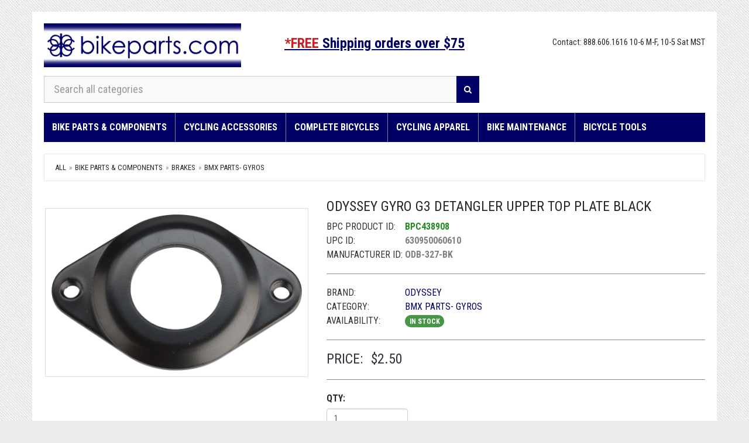

--- FILE ---
content_type: text/html; charset=utf-8
request_url: https://www.bikeparts.com/BPC438908/odyssey-gyro-g3-detangler-upper-top-plate-black
body_size: 90836
content:
<!DOCTYPE html>
<html lang="en">
<head>
    <title>Odyssey Gyro G3 Detangler Upper Top Plate Black   | Bikeparts.Com</title>
    <meta charset="utf-8">
    <!--[if IE]>
        <meta http-equiv="X-UA-Compatible" content="IE=Edge,chrome=1">
    <![endif]-->
    <meta name="viewport" content="width=device-width, initial-scale=1.0">
    
<meta name="description" content=" The Gyro upper top plate is designed for use with the Odyssey detangler. Works on Odyssey Gyro&#174; G3, GTX-S, and other OEM style detanglers. ..." />

    <meta name="publisher" content="https://plus.google.com/100971877849702083293">
    <meta name="copyright" content="© 1998-2026 BikeParts.com, Inc. All Rights Reserved" />
    <meta name="webutation-site-verification" content="webutation4426944eaccd880cc22e574d893640ed" />
        <link href="/dist/site.min.css?v=1.0.0.629" rel="stylesheet" />
    <!-- Google Web Fonts -->
    <link href="//fonts.googleapis.com/css?family=Roboto+Condensed:300italic,400italic,700italic,400,300,700" rel="stylesheet" type="text/css">
    <link href="//fonts.googleapis.com/css?family=Open+Sans:300italic,400italic,600italic,700italic,800italic,400,300,600,700,800' rel='stylesheet' type='text/css">
    <!--[if lt IE 9]>
        <script src="/Scripts/ie8-responsive-file-warning.js"></script>
    <![endif]-->
    <!-- HTML5 Shim and Respond.js IE8 support of HTML5 elements and media queries -->
    <!-- WARNING: Respond.js doesn't work if you view the page via file:// -->
    <!--[if lt IE 9]>
        <script src="https://oss.maxcdn.com/libs/html5shiv/3.7.0/html5shiv.js"></script>
        <script src="https://oss.maxcdn.com/libs/respond.js/1.4.2/respond.min.js"></script>
    <![endif]-->
    <!-- Fav and touch icons -->
    <link rel="apple-touch-icon-precomposed" sizes="144x144" href="/favicon.ico">
    <link rel="apple-touch-icon-precomposed" sizes="114x114" href="/favicon.ico">
    <link rel="apple-touch-icon-precomposed" sizes="72x72" href="/favicon.ico">
    <link rel="apple-touch-icon-precomposed" href="/favicon.ico">
    <link rel="shortcut icon" href="/favicon.ico">
    
    <style>
        .sp-specs td {padding-right: 40px;}
        .sp-specs {margin-bottom: 20px;}
    </style>


        <script>
            (function(i, s, o, g, r, a, m) {
                i['GoogleAnalyticsObject'] = r;
                i[r] = i[r] || function() {
                    (i[r].q = i[r].q || []).push(arguments)
                }, i[r].l = 1 * new Date();
                a = s.createElement(o),
                    m = s.getElementsByTagName(o)[0];
                a.async = 1;
                a.src = g;
                m.parentNode.insertBefore(a, m)
            })(window, document, 'script', '//www.google-analytics.com/analytics.js', 'ga');

            ga('create', 'UA-2625416-1', 'auto');
            ga('send', 'pageview');
            
        </script>
        <script async src="https://www.googletagmanager.com/gtag/js?id=G-JTZJWXXTRG"></script>
        <script>window.dataLayer = window.dataLayer || []; function gtag() { dataLayer.push(arguments); } gtag('js', new Date()); gtag('config', 'G-JTZJWXXTRG');</script>
        <script>(function (w, d, t, r, u) { var f, n, i; w[u] = w[u] || [], f = function () { var o = { ti: "5129802" }; o.q = w[u], w[u] = new UET(o), w[u].push("pageLoad") }, n = d.createElement(t), n.src = r, n.async = 1, n.onload = n.onreadystatechange = function () { var s = this.readyState; s && s !== "loaded" && s !== "complete" || (f(), n.onload = n.onreadystatechange = null) }, i = d.getElementsByTagName(t)[0], i.parentNode.insertBefore(n, i) })(window, document, "script", "//bat.bing.com/bat.js", "uetq");</script>
        <noscript><img src="//bat.bing.com/action/0?ti=5129802&Ver=2" height="0" width="0" style="display:none; visibility: hidden;" /></noscript>
        <script>
            !function (f, b, e, v, n, t, s) {
                if (f.fbq) return; n = f.fbq = function () {
                    n.callMethod ?
                        n.callMethod.apply(n, arguments) : n.queue.push(arguments)
                }; if (!f._fbq) f._fbq = n;
                n.push = n; n.loaded = !0; n.version = '2.0'; n.queue = []; t = b.createElement(e); t.async = !0;
                t.src = v; s = b.getElementsByTagName(e)[0]; s.parentNode.insertBefore(t, s)
            }(window,
                document, 'script', '//connect.facebook.net/en_US/fbevents.js');

            fbq('init', '1741970986033316');
            fbq('track', "PageView");
        </script>
        <noscript>
            <img height="1" width="1" style="display:none" src="https://www.facebook.com/tr?id=1741970986033316&ev=PageView&noscript=1" />
        </noscript>
</head>
<body>
    <div id="wrapper" class="container">
        <!-- Header Section Starts -->
        <header id="header-area" class="hidden-print">
            <!-- Nested Row Starts -->
            <div class="row">
                <!-- Logo Starts -->
                <div class="col-md-4 col-xs-6 logo-container">
                    <div id="logo">
                        <a href="/"><img src="/Content/images/logo.jpg?v=1.0.0.629" title="Bikeparts" alt="Bikeparts logo" class="img-responsive" /></a>
                    </div>

                </div>
                <!-- Account md/lg-->
                <div class="col-md-4 hidden-sm hidden-xs pull-right account-md-lg text-right">
                    <span class="home-contact-info">Contact: 888.606.1616 10-6 M-F, 10-5 Sat MST</span>
                    <br />
                    <span id="Welcome" class="" data-return-url="/BPC438908/odyssey-gyro-g3-detangler-upper-top-plate-black">

                        &nbsp;
                    </span>
                </div>
                <!-- Account/Cart sm/xs -->
                <div class="hidden-lg hidden-md col-xs-3 pull-right account-sm-xs">
                    <div class="text-center" style="border-right: 1px solid grey; display: inline-block; padding-right: 4px;">

                        <p>
                                <a href="/Account/Index">
                                    <i class="fa fa-3x fa-user"></i><br />
                                    <b>Account</b>
                                </a>

                        </p>
                    </div>

                    <div class="text-center" style="display: inline-block; margin-left: -2px;">
                        <p>
                            <a href="/Cart/Index">
                                <i class="fa fa-3x fa-shopping-cart"></i><span id="mobile-cart-qty" class="mobile-cart-quantity"></span><br />
                                <b>Cart</b>
                            </a>
                        </p>
                    </div>
                </div>
                <!-- Free shipping-->
                <div class="">
                    <div class="clearfix visible-xxs"></div>
                    <p class="free-shipping-header">
                        <a href="#" class="" data-toggle="modal" data-target="#free-shipping-modal" style="text-decoration: underline;">
                            <span style="color: #cd2026;">*FREE</span> Shipping orders over $75
                        </a>
                        <br />
                        

                    </p>

                </div>

            </div>
            <div class="row">

                <!-- Search -->
                <div class="col-md-8 col-xs-12">
                    <div id="search">
                        <div class="input-group">
                            <input type="text" class="form-control input-lg" placeholder="Search all categories" id="txtMainSearch" aria-label="Search all categories">
                            <span id="btnMainSearch" class="input-group-btn">
                                <button class="btn btn-lg" type="button" aria-label="Search">
                                    <i class="fa fa-search"></i>
                                </button>
                            </span>
                        </div>
                    </div>
                </div>
                <!-- Shopping Cart Starts -->
                <div class="col-md-4 hidden-xs hidden-sm">
                    <div id="cart" class="btn-group btn-block">

                    </div>
                </div>

            </div>
        </header>
        <!-- Header Section Ends -->
        <!-- Main Menu Starts -->
        <nav id="main-menu" class="menu navbar yamm hidden-print" role="navigation">
            <!-- Nav Header Starts -->
            <div class="navbar-header navbar-left">
                <div class="nav-separator"></div>
                <button type="button" class="btn btn-navbar navbar-toggle" data-toggle="collapse" data-target=".navbar-cat-collapse">

                    <i class="fa fa-bars"></i>
                    <span style="margin-left: 4px;">SHOP</span>
                </button>
            </div>
            <div class="nav-header-bottom"></div>
            <!-- Nav Header Ends -->
            <!--Desktop menu starts-->
            <ul class="nav navbar-nav" id="menu-desktop">
                <li class='dropdown yamm-fullwidth'>
<a href='/categories/bike-parts-components/' class='dropdown-toggle' data-hover='dropdown' data-delay='10'>Bike Parts & Components</a>
<ul class='dropdown-menu'>
<li>
<div class='yamm-content'>
<div class='row'>
<ul class='col-sm-2 list-unstyled'>
<li class='dropdown-header'><a tabindex='-1' href='/categories/bike-parts-components/drivetrain-parts/'>DRIVETRAIN Parts</a></li>
<li><a tabindex='-1' href='/categories/bike-parts-components/drivetrain-parts/cassettes-cogs-freewheels/'>Cassettes, Cogs & Freewheels</a></li>
<li><a tabindex='-1' href='/categories/bike-parts-components/drivetrain-parts/chainrings-and-chainwheels/'>Chainrings and Chainwheels</a></li>
<li><a tabindex='-1' href='/categories/bike-parts-components/drivetrain-parts/derailleurs/'>Derailleurs</a></li>
<li><a tabindex='-1' href='/categories/bike-parts-components/drivetrain-parts/'>More...</a></li>
</ul>
<ul class='col-sm-2 list-unstyled'>
<li class='dropdown-header'><a tabindex='-1' href='/categories/bike-parts-components/shifters/'>Shifters</a></li>
<li><a tabindex='-1' href='/categories/bike-parts-components/shifters/shifters/'>Shifters</a></li>
<li><a tabindex='-1' href='/categories/bike-parts-components/shifters/shifter-brake-combos/'>Shifter/Brake Combos</a></li>
<li><a tabindex='-1' href='/categories/bike-parts-components/shifters/shifter-parts/'>Shifter Parts</a></li>
</ul>
<ul class='col-sm-2 list-unstyled'>
<li class='dropdown-header'><a tabindex='-1' href='/categories/bike-parts-components/brakes/'>Brakes</a></li>
<li><a tabindex='-1' href='/categories/bike-parts-components/brakes/disc-brakes/'>Disc Brakes</a></li>
<li><a tabindex='-1' href='/categories/bike-parts-components/brakes/rim-brakes/'>Rim Brakes</a></li>
<li><a tabindex='-1' href='/categories/bike-parts-components/brakes/bmx-parts-gyros/'>BMX Parts- Gyros</a></li>
<li><a tabindex='-1' href='/categories/bike-parts-components/brakes/'>More...</a></li>
</ul>
<ul class='col-sm-2 list-unstyled'>
<li class='dropdown-header'><a tabindex='-1' href='/categories/bike-parts-components/tires-tubes/'>Tires & Tubes</a></li>
<li><a tabindex='-1' href='/categories/bike-parts-components/tires-tubes/tires/'>Tires</a></li>
<li><a tabindex='-1' href='/categories/bike-parts-components/tires-tubes/tubes/'>Tubes</a></li>
<li><a tabindex='-1' href='/categories/bike-parts-components/tires-tubes/tire-and-tube-tools/'>Tire and Tube Tools</a></li>
<li><a tabindex='-1' href='/categories/bike-parts-components/tires-tubes/'>More...</a></li>
</ul>
<ul class='col-sm-2 list-unstyled'>
<li class='dropdown-header'><a tabindex='-1' href='/categories/bike-parts-components/wheels-rims-spokes/'>Wheels, Rims, Spokes</a></li>
<li><a tabindex='-1' href='/categories/bike-parts-components/wheels-rims-spokes/wheels/'>Wheels</a></li>
<li><a tabindex='-1' href='/categories/bike-parts-components/wheels-rims-spokes/rims/'>Rims</a></li>
<li><a tabindex='-1' href='/categories/bike-parts-components/wheels-rims-spokes/spokes/'>Spokes</a></li>
</ul>
</div>
<div class='row'>
<ul class='col-sm-2 list-unstyled'>
<li class='dropdown-header'><a tabindex='-1' href='/categories/bike-parts-components/handlebars-aerobars-bar-ends/'>Handlebars, Aerobars, Bar Ends</a></li>
<li><a tabindex='-1' href='/categories/bike-parts-components/handlebars-aerobars-bar-ends/handlebars/'>Handlebars</a></li>
<li><a tabindex='-1' href='/categories/bike-parts-components/handlebars-aerobars-bar-ends/handlebar-tape/'>Handlebar Tape</a></li>
<li><a tabindex='-1' href='/categories/bike-parts-components/handlebars-aerobars-bar-ends/aero-bars-parts-levers/'>Aero Bars, Parts, Levers</a></li>
<li><a tabindex='-1' href='/categories/bike-parts-components/handlebars-aerobars-bar-ends/'>More...</a></li>
</ul>
<ul class='col-sm-2 list-unstyled'>
<li class='dropdown-header'><a tabindex='-1' href='/categories/bike-parts-components/stems/'>Stems</a></li>
<li><a tabindex='-1' href='/categories/bike-parts-components/stems/stems-risers-adaptors-parts/'>Stems -  Risers, Adaptors, Parts</a></li>
<li><a tabindex='-1' href='/categories/bike-parts-components/stems/stems/'>Stems</a></li>
</ul>
<ul class='col-sm-2 list-unstyled'>
<li class='dropdown-header'><a tabindex='-1' href='/categories/bike-parts-components/seatposts/'>Seatposts</a></li>
<li><a tabindex='-1' href='/categories/bike-parts-components/seatposts/seatposts/'>Seatposts</a></li>
<li><a tabindex='-1' href='/categories/bike-parts-components/seatposts/seatpost-clamps/'>Seatpost Clamps</a></li>
<li><a tabindex='-1' href='/categories/bike-parts-components/seatposts/suspension-dropper-posts/'>Suspension & Dropper Posts</a></li>
<li><a tabindex='-1' href='/categories/bike-parts-components/seatposts/'>More...</a></li>
</ul>
<ul class='col-sm-2 list-unstyled'>
<li class='dropdown-header'><a tabindex='-1' href='/categories/bike-parts-components/saddles/'>Saddles</a></li>
<li><a tabindex='-1' href='/categories/bike-parts-components/saddles/saddles/'>Saddles</a></li>
<li><a tabindex='-1' href='/categories/bike-parts-components/saddles/saddles-care-covers-parts/'>Saddles - Care, Covers, Parts</a></li>
</ul>
<ul class='col-sm-2 list-unstyled'>
<li class='dropdown-header'><a tabindex='-1' href='/categories/bike-parts-components/pedals/'>Pedals</a></li>
<li><a tabindex='-1' href='/categories/bike-parts-components/pedals/pedals/'>Pedals</a></li>
<li><a tabindex='-1' href='/categories/bike-parts-components/pedals/pedal-parts-cleats-parts-toe-clips/'>Pedal Parts -  Cleats, Parts, Toe Clips</a></li>
</ul>
</div>
<div class='row'>
<ul class='col-sm-2 list-unstyled'>
<li class='dropdown-header'><a tabindex='-1' href='/categories/bike-parts-components/frames-frameparts/'>Frames & Frameparts</a></li>
<li><a tabindex='-1' href='/categories/bike-parts-components/frames-frameparts/frames/'>Frames</a></li>
<li><a tabindex='-1' href='/categories/bike-parts-components/frames-frameparts/frame-protection/'>Frame Protection</a></li>
<li><a tabindex='-1' href='/categories/bike-parts-components/frames-frameparts/frameparts-and-derailleur-hangers/'>Frameparts and Derailleur Hangers</a></li>
</ul>
<ul class='col-sm-2 list-unstyled'>
<li class='dropdown-header'><a tabindex='-1' href='/categories/bike-parts-components/build-kits-groupos/'>Build Kits & Groupos</a></li>
<li><a tabindex='-1' href='/categories/bike-parts-components/build-kits-groupos/build-groupos-drivetrains/'>Build Groupos - Drivetrains</a></li>
<li><a tabindex='-1' href='/categories/bike-parts-components/build-kits-groupos/build-kits-(bars-stem-etc)/'>Build Kits (bars, stem etc.)</a></li>
</ul>
<ul class='col-sm-2 list-unstyled'>
<li class='dropdown-header'><a tabindex='-1' href='/categories/bike-parts-components/forks/'>Forks</a></li>
<li><a tabindex='-1' href='/categories/bike-parts-components/forks/forks-suspension/'>Forks - Suspension</a></li>
<li><a tabindex='-1' href='/categories/bike-parts-components/forks/forks-rigid/'>Forks - Rigid</a></li>
<li><a tabindex='-1' href='/categories/bike-parts-components/forks/fork-maintenance-and-service-parts/'>Fork Maintenance and Service Parts</a></li>
<li><a tabindex='-1' href='/categories/bike-parts-components/forks/'>More...</a></li>
</ul>
<ul class='col-sm-2 list-unstyled'>
<li class='dropdown-header'><a tabindex='-1' href='/categories/bike-parts-components/rear-shocks/'>Rear Shocks</a></li>
<li><a tabindex='-1' href='/categories/bike-parts-components/rear-shocks/frame-shocks/'>Frame Shocks</a></li>
<li><a tabindex='-1' href='/categories/bike-parts-components/rear-shocks/frame-shock-hardware/'>Frame Shock Hardware</a></li>
<li><a tabindex='-1' href='/categories/bike-parts-components/rear-shocks/frame-shock-service-parts/'>Frame Shock Service Parts</a></li>
<li><a tabindex='-1' href='/categories/bike-parts-components/rear-shocks/'>More...</a></li>
</ul>
<ul class='col-sm-2 list-unstyled'>
<li class='dropdown-header'><a tabindex='-1' href='/categories/bike-parts-components/headsets/'>Headsets</a></li>
<li><a tabindex='-1' href='/categories/bike-parts-components/headsets/headsets/'>Headsets</a></li>
<li><a tabindex='-1' href='/categories/bike-parts-components/headsets/headset-parts/'>Headset Parts</a></li>
</ul>
</div>
<div class='row'>
<ul class='col-sm-2 list-unstyled'>
<li class='dropdown-header'><a tabindex='-1' href='/categories/bike-parts-components/cables-housing-and-parts/'>Cables, Housing, and Parts</a></li>
<li><a tabindex='-1' href='/categories/bike-parts-components/cables-housing-and-parts/cables-and-housing/'>Cables and Housing</a></li>
<li><a tabindex='-1' href='/categories/bike-parts-components/cables-housing-and-parts/adjusters-caps-ferrules-parts/'>Adjusters, Caps, Ferrules, Parts</a></li>
<li><a tabindex='-1' href='/categories/bike-parts-components/cables-housing-and-parts/hangers-stops-guides-pulleys/'>Hangers, Stops, Guides, Pulleys</a></li>
</ul>
<ul class='col-sm-2 list-unstyled'>
<li class='dropdown-header'><a tabindex='-1' href='/categories/bike-parts-components/hubs/'>Hubs</a></li>
<li><a tabindex='-1' href='/categories/bike-parts-components/hubs/hubs/'>Hubs</a></li>
<li><a tabindex='-1' href='/categories/bike-parts-components/hubs/hub-parts/'>Hub Parts</a></li>
</ul>
<ul class='col-sm-2 list-unstyled'>
<li class='dropdown-header'><a tabindex='-1' href='/categories/bike-parts-components/quick-releases-thru-axles-and-parts/'>Quick Releases /Thru- Axles and parts</a></li>
</ul>
<ul class='col-sm-2 list-unstyled'>
<li class='dropdown-header'><a tabindex='-1' href='/categories/bike-parts-components/bearings/'>Bearings</a></li>
</ul>
<ul class='col-sm-2 list-unstyled'>
<li class='dropdown-header'><a tabindex='-1' href='/categories/bike-parts-components/electric-powered-bike-parts/'>Electric Powered Bike Parts</a></li>
</ul>
</div>
<div class='row'>
<ul class='col-sm-2 list-unstyled'>
<li class='dropdown-header'><a tabindex='-1' href='/categories/bike-parts-components/unicycles-and-parts/'>Unicycles and  Parts</a></li>
</ul>
</div>
</div>
</li>
</ul>
</li>
<li class='dropdown yamm-fullwidth'>
<a href='/categories/cycling-accessories/' class='dropdown-toggle' data-hover='dropdown' data-delay='10'>Cycling Accessories</a>
<ul class='dropdown-menu'>
<li>
<div class='yamm-content'>
<div class='row'>
<ul class='col-sm-2 list-unstyled'>
<li class='dropdown-header'><a tabindex='-1' href='/categories/cycling-accessories/gift-ideas/'>Gift Ideas</a></li>
<li><a tabindex='-1' href='/categories/cycling-apparel/gloves/#pN=1&f[]=8560&pS=25'>Gloves</a></li>
<li><a tabindex='-1' href='/categories/cycling-apparel/socks/#pN=1&f[]=8560&pS=25'>Socks</a></li>
<li><a tabindex='-1' href='/categories/cycling-accessories/gift-ideas/pint-glasses-mugs-and-thermos/'>Pint Glasses, Mugs and Thermos</a></li>
<li><a tabindex='-1' href='/categories/cycling-accessories/gift-ideas/'>More...</a></li>
</ul>
<ul class='col-sm-2 list-unstyled'>
<li class='dropdown-header'><a tabindex='-1' href='/categories/cycling-accessories/pumps-and-inflation/'>Pumps and Inflation</a></li>
<li><a tabindex='-1' href='/categories/cycling-accessories/pumps-and-inflation/pumps-co2/'>Pumps - CO2</a></li>
<li><a tabindex='-1' href='/categories/cycling-accessories/pumps-and-inflation/pumps-frame-portable/'>Pumps - Frame, Portable</a></li>
<li><a tabindex='-1' href='/categories/cycling-accessories/pumps-and-inflation/pumps-floor/'>Pumps - Floor</a></li>
<li><a tabindex='-1' href='/categories/cycling-accessories/pumps-and-inflation/'>More...</a></li>
</ul>
<ul class='col-sm-2 list-unstyled'>
<li class='dropdown-header'><a tabindex='-1' href='/categories/cycling-accessories/bags/'>Bags</a></li>
<li><a tabindex='-1' href='/categories/cycling-accessories/bags/bags-and-straps-seat-handlebar-frame/'>Bags and Straps - Seat, Handlebar, Frame</a></li>
<li><a tabindex='-1' href='/categories/cycling-accessories/bags/bags-pannier-and-trunk/'>Bags - Pannier and Trunk</a></li>
<li><a tabindex='-1' href='/categories/cycling-accessories/bags/phone-mounts-bags/'>Phone Mounts & Bags</a></li>
<li><a tabindex='-1' href='/categories/cycling-accessories/bags/'>More...</a></li>
</ul>
<ul class='col-sm-2 list-unstyled'>
<li class='dropdown-header'><a tabindex='-1' href='/categories/cycling-accessories/bar-mittens-pogies/'>Bar Mittens/Pogies</a></li>
</ul>
<ul class='col-sm-2 list-unstyled'>
<li class='dropdown-header'><a tabindex='-1' href='/categories/cycling-accessories/racks/'>Racks</a></li>
<li><a tabindex='-1' href='/categories/cycling-accessories/racks/bike-racks-pannier-touring/'>Bike Racks - Pannier, Touring</a></li>
<li><a tabindex='-1' href='/categories/cycling-accessories/racks/bike-storage-indoor-outdoor-racks/'>Bike Storage, Indoor/Outdoor Racks</a></li>
<li><a tabindex='-1' href='/categories/cycling-accessories/racks/car-rack-parts-bars-locks-pads-etc/'>Car Rack Parts -  Bars, Locks, Pads, Etc.</a></li>
<li><a tabindex='-1' href='/categories/cycling-accessories/racks/'>More...</a></li>
</ul>
</div>
<div class='row'>
<ul class='col-sm-2 list-unstyled'>
<li class='dropdown-header'><a tabindex='-1' href='/categories/cycling-accessories/electronics-computers/'>Electronics & Computers</a></li>
<li><a tabindex='-1' href='/categories/cycling-accessories/electronics-computers/computers-gps-hrms-bike-mounted/'>Computers/GPS/HRMs - Bike Mounted</a></li>
<li><a tabindex='-1' href='/categories/cycling-accessories/electronics-computers/computers-gps-hrms-wrist-worn/'>Computers/GPS/HRMs - Wrist-Worn</a></li>
<li><a tabindex='-1' href='/categories/cycling-accessories/electronics-computers/computers-gps-hrms-parts-mounts/'>Computers/GPS/HRMs - Parts, Mounts</a></li>
<li><a tabindex='-1' href='/categories/cycling-accessories/electronics-computers/'>More...</a></li>
</ul>
<ul class='col-sm-2 list-unstyled'>
<li class='dropdown-header'><a tabindex='-1' href='/categories/cycling-accessories/dvds-books-maps-gifts/'>DVDs, Books, Maps, Gifts</a></li>
<li><a tabindex='-1' href='/categories/cycling-accessories/dvds-books-maps-gifts/books-and-maps/'>Books and Maps</a></li>
<li><a tabindex='-1' href='/categories/cycling-accessories/dvds-books-maps-gifts/gifts-goodies-and-more/'>Gifts, Goodies and More</a></li>
<li><a tabindex='-1' href='/categories/cycling-accessories/dvds-books-maps-gifts/pint-glasses-mugs-and-thermos/'>Pint Glasses, Mugs and Thermos</a></li>
<li><a tabindex='-1' href='/categories/cycling-accessories/dvds-books-maps-gifts/'>More...</a></li>
</ul>
<ul class='col-sm-2 list-unstyled'>
<li class='dropdown-header'><a tabindex='-1' href='/categories/cycling-accessories/food-skin-care/'>Food/Skin Care</a></li>
<li><a tabindex='-1' href='/categories/cycling-accessories/food-skin-care/nutrition-bars-gel-drinks/'>Nutrition - Bars, Gel, Drinks</a></li>
<li><a tabindex='-1' href='/categories/cycling-accessories/food-skin-care/sunscreen-and-skin-care/'>Sunscreen and Skin Care</a></li>
<li><a tabindex='-1' href='/categories/cycling-accessories/food-skin-care/first-aid-survival-kits/'>First Aid & Survival Kits</a></li>
<li><a tabindex='-1' href='/categories/cycling-accessories/food-skin-care/'>More...</a></li>
</ul>
<ul class='col-sm-2 list-unstyled'>
<li class='dropdown-header'><a tabindex='-1' href='/categories/cycling-accessories/water-hydration/'>Water/Hydration</a></li>
<li><a tabindex='-1' href='/categories/cycling-accessories/water-hydration/water-bottles-containers-caps-and-accessories/'>Water Bottles, Containers, Caps, and Accessories</a></li>
<li><a tabindex='-1' href='/categories/cycling-accessories/water-hydration/water-bottle-cages/'>Water Bottle Cages</a></li>
<li><a tabindex='-1' href='/categories/cycling-accessories/water-hydration/hydration-packs/'>Hydration Packs</a></li>
<li><a tabindex='-1' href='/categories/cycling-accessories/water-hydration/'>More...</a></li>
</ul>
<ul class='col-sm-2 list-unstyled'>
<li class='dropdown-header'><a tabindex='-1' href='/categories/cycling-accessories/grips-tape-plugs/'>Grips, Tape & Plugs</a></li>
<li><a tabindex='-1' href='/categories/cycling-accessories/grips-tape-plugs/grips/'>Grips</a></li>
<li><a tabindex='-1' href='/categories/cycling-accessories/grips-tape-plugs/handlebar-tape/'>Handlebar Tape</a></li>
<li><a tabindex='-1' href='/categories/cycling-accessories/grips-tape-plugs/handlebar-plugs/'>Handlebar Plugs</a></li>
</ul>
</div>
<div class='row'>
<ul class='col-sm-2 list-unstyled'>
<li class='dropdown-header'><a tabindex='-1' href='/categories/cycling-accessories/bmx-pads-pegs-plates/'>BMX Pads, Pegs & Plates</a></li>
<li><a tabindex='-1' href='/categories/cycling-accessories/bmx-pads-pegs-plates/bmx-parts-pegs/'>BMX Parts- Pegs</a></li>
<li><a tabindex='-1' href='/categories/cycling-accessories/bmx-pads-pegs-plates/bmx-parts-padsets/'>BMX Parts- Padsets</a></li>
<li><a tabindex='-1' href='/categories/cycling-accessories/bmx-pads-pegs-plates/number-plates/'>Number Plates</a></li>
</ul>
<ul class='col-sm-2 list-unstyled'>
<li class='dropdown-header'><a tabindex='-1' href='/categories/cycling-accessories/random-stuff/'>Random Stuff</a></li>
<li><a tabindex='-1' href='/categories/cycling-accessories/random-stuff/camping-equipment/'>Camping Equipment</a></li>
<li><a tabindex='-1' href='/categories/cycling-accessories/random-stuff/disc-golf/'>Disc Golf</a></li>
<li><a tabindex='-1' href='/categories/cycling-accessories/random-stuff/dog-gear/'>Dog Gear</a></li>
<li><a tabindex='-1' href='/categories/cycling-accessories/random-stuff/'>More...</a></li>
</ul>
<ul class='col-sm-2 list-unstyled'>
<li class='dropdown-header'><a tabindex='-1' href='/categories/cycling-accessories/lights/'>Lights</a></li>
<li><a tabindex='-1' href='/categories/cycling-accessories/lights/lights/'>Lights</a></li>
<li><a tabindex='-1' href='/categories/cycling-accessories/lights/lights-parts/'>Lights - Parts</a></li>
</ul>
<ul class='col-sm-2 list-unstyled'>
<li class='dropdown-header'><a tabindex='-1' href='/categories/cycling-accessories/locks-and-security/'>Locks and Security</a></li>
<li><a tabindex='-1' href='/categories/cycling-accessories/locks/#pN=1&f[]=3205pN=1&f[]=3205'>Cable Locks</a></li>
<li><a tabindex='-1' href='/categories/cycling-accessories/locks/#pN=1&f[]=3206'>Chain Locks</a></li>
<li><a tabindex='-1' href='/categories/cycling-accessories/locks/#pN=1&f[]=3207'>U-Locks</a></li>
</ul>
<ul class='col-sm-2 list-unstyled'>
<li class='dropdown-header'><a tabindex='-1' href='/categories/cycling-accessories/mirrors/'>Mirrors</a></li>
</ul>
</div>
<div class='row'>
<ul class='col-sm-2 list-unstyled'>
<li class='dropdown-header'><a tabindex='-1' href='/categories/cycling-accessories/baskets/'>Baskets</a></li>
</ul>
<ul class='col-sm-2 list-unstyled'>
<li class='dropdown-header'><a tabindex='-1' href='/categories/cycling-accessories/fenders/'>Fenders</a></li>
</ul>
<ul class='col-sm-2 list-unstyled'>
<li class='dropdown-header'><a tabindex='-1' href='/categories/cycling-accessories/trainers/'>Trainers</a></li>
</ul>
<ul class='col-sm-2 list-unstyled'>
<li class='dropdown-header'><a tabindex='-1' href='/categories/cycling-accessories/trailers-strollers/'>Trailers & Strollers</a></li>
<li><a tabindex='-1' href='/categories/cycling-accessories/trailers-strollers/strollers/'>Strollers</a></li>
<li><a tabindex='-1' href='/categories/cycling-accessories/trailers-strollers/trailers/'>Trailers</a></li>
</ul>
<ul class='col-sm-2 list-unstyled'>
<li class='dropdown-header'><a tabindex='-1' href='/categories/cycling-accessories/travel-cases-parts/'>Travel Cases/Parts</a></li>
</ul>
</div>
<div class='row'>
<ul class='col-sm-2 list-unstyled'>
<li class='dropdown-header'><a tabindex='-1' href='/categories/cycling-accessories/training-wheels/'>Training Wheels</a></li>
</ul>
<ul class='col-sm-2 list-unstyled'>
<li class='dropdown-header'><a tabindex='-1' href='/categories/cycling-accessories/kickstands/'>Kickstands</a></li>
</ul>
<ul class='col-sm-2 list-unstyled'>
<li class='dropdown-header'><a tabindex='-1' href='/categories/cycling-accessories/triathlete-gear-caps-goggles/'>Triathlete - Gear, Caps, Goggles</a></li>
</ul>
<ul class='col-sm-2 list-unstyled'>
<li class='dropdown-header'><a tabindex='-1' href='/categories/cycling-accessories/performance-therapy/'>Performance Therapy</a></li>
</ul>
<ul class='col-sm-2 list-unstyled'>
<li class='dropdown-header'><a tabindex='-1' href='/categories/cycling-accessories/reflectors-and-safety-gear/'>Reflectors and Safety Gear</a></li>
</ul>
</div>
<div class='row'>
<ul class='col-sm-2 list-unstyled'>
<li class='dropdown-header'><a tabindex='-1' href='/categories/cycling-accessories/bells-and-horns/'>Bells and Horns</a></li>
</ul>
<ul class='col-sm-2 list-unstyled'>
<li class='dropdown-header'><a tabindex='-1' href='/categories/cycling-accessories/bar-ends/'>Bar Ends</a></li>
</ul>
</div>
</div>
</li>
</ul>
</li>
<li class='dropdown'>
<a href='/categories/complete-bicycles/' class='dropdown-toggle' data-hover='dropdown' data-delay='10'>Complete Bicycles</a>
<ul class='dropdown-menu'>
<li>
<div class='yamm-content'>
<div class='row'>
<ul class='col-sm-12 list-unstyled'>
<li class='dropdown-header'><a tabindex='-1' href='/categories/complete-bicycles/all-bikes/'>All Bikes</a></li>
</ul>
<ul class='col-sm-12 list-unstyled'>
<li class='dropdown-header'><a tabindex='-1' href='/categories/complete-bicycles/all-bikes/#pN=1&f[]=7488'>BMX</a></li>
</ul>
<ul class='col-sm-12 list-unstyled'>
<li class='dropdown-header'><a tabindex='-1' href='/categories/complete-bicycles/all-bikes/#pN=1&f[]=7492'>Cyclocross/Gravel</a></li>
</ul>
<ul class='col-sm-12 list-unstyled'>
<li class='dropdown-header'><a tabindex='-1' href='/categories/complete-bicycles/all-bikes/#pN=1&f[]=7498'>Dirt Jump</a></li>
</ul>
<ul class='col-sm-12 list-unstyled'>
<li class='dropdown-header'><a tabindex='-1' href='/categories/complete-bicycles/all-bikes/#pN=1&f[]=9085&f[]=8560&pS=100&sO=1'>Electric Bikes</a></li>
</ul>
</div>
<div class='row'>
<ul class='col-sm-12 list-unstyled'>
<li class='dropdown-header'><a tabindex='-1' href='/categories/complete-bicycles/all-bikes/#pN=1&f[]=7490'>Fat Bikes</a></li>
</ul>
<ul class='col-sm-12 list-unstyled'>
<li class='dropdown-header'><a tabindex='-1' href='/categories/complete-bicycles/all-bikes/#pN=1&f[]=7497'>Folding</a></li>
</ul>
<ul class='col-sm-12 list-unstyled'>
<li class='dropdown-header'><a tabindex='-1' href='/categories/complete-bicycles/all-bikes/#pN=1&f[]=7496'>Hybrid/Commuter</a></li>
</ul>
<ul class='col-sm-12 list-unstyled'>
<li class='dropdown-header'><a tabindex='-1' href='/categories/complete-bicycles/all-bikes/#pN=1&f[]=7489'>Mountain</a></li>
</ul>
<ul class='col-sm-12 list-unstyled'>
<li class='dropdown-header'><a tabindex='-1' href='/categories/complete-bicycles/all-bikes/#pN=1&f[]=7487'>Road</a></li>
</ul>
</div>
<div class='row'>
<ul class='col-sm-12 list-unstyled'>
<li class='dropdown-header'><a tabindex='-1' href='/categories/complete-bicycles/all-bikes/#pN=1&f[]=7494'>Time Trial/Triathlon</a></li>
</ul>
<ul class='col-sm-12 list-unstyled'>
<li class='dropdown-header'><a tabindex='-1' href='/categories/complete-bicycles/all-bikes/#pN=1&f[]=7495'>Touring</a></li>
</ul>
<ul class='col-sm-12 list-unstyled'>
<li class='dropdown-header'><a tabindex='-1' href='/categories/complete-bicycles/all-bikes/#pN=1&f[]=7499'>Track</a></li>
</ul>
<ul class='col-sm-12 list-unstyled'>
<li class='dropdown-header'><a tabindex='-1' href='/categories/complete-bicycles/all-bikes/#pN=1&f[]=7491'>Youth/Kids</a></li>
</ul>
</div>
</div>
</li>
</ul>
</li>
<li class='dropdown yamm-fullwidth'>
<a href='/categories/cycling-apparel/' class='dropdown-toggle' data-hover='dropdown' data-delay='10'>Cycling Apparel</a>
<ul class='dropdown-menu'>
<li>
<div class='yamm-content'>
<div class='row'>
<ul class='col-sm-2 list-unstyled'>
<li class='dropdown-header'><a tabindex='-1' href='/categories/cycling-apparel/gloves/'>Gloves</a></li>
</ul>
<ul class='col-sm-2 list-unstyled'>
<li class='dropdown-header'><a tabindex='-1' href='/categories/cycling-apparel/bar-mittens-pogies/'>Bar Mittens/Pogies</a></li>
</ul>
<ul class='col-sm-2 list-unstyled'>
<li class='dropdown-header'><a tabindex='-1' href='/categories/cycling-apparel/jerseys/'>Jerseys</a></li>
<li><a tabindex='-1' href='/categories/cycling-apparel/jerseys/jerseys-mens/'>Jerseys - Mens</a></li>
<li><a tabindex='-1' href='/categories/cycling-apparel/jerseys/jerseys-womens/'>Jerseys - Womens</a></li>
<li><a tabindex='-1' href='/categories/cycling-apparel/jerseys/jerseys-sports-bras-tanks/'>Jerseys - Sports Bras/Tanks</a></li>
</ul>
<ul class='col-sm-2 list-unstyled'>
<li class='dropdown-header'><a tabindex='-1' href='/categories/cycling-apparel/shorts-and-skirts/'>Shorts and Skirts</a></li>
<li><a tabindex='-1' href='/categories/cycling-apparel/shorts-and-skirts/shorts-mens-baggies/'>Shorts - Mens Baggies</a></li>
<li><a tabindex='-1' href='/categories/cycling-apparel/shorts-and-skirts/shorts-womens-baggies/'>Shorts - Womens Baggies</a></li>
<li><a tabindex='-1' href='/categories/cycling-apparel/shorts-and-skirts/shorts-mens-lycra/'>Shorts - Mens Lycra</a></li>
<li><a tabindex='-1' href='/categories/cycling-apparel/shorts-and-skirts/'>More...</a></li>
</ul>
<ul class='col-sm-2 list-unstyled'>
<li class='dropdown-header'><a tabindex='-1' href='/categories/cycling-apparel/shoes/'>Shoes</a></li>
<li><a tabindex='-1' href='/categories/cycling-apparel/shoes/shoes-cycling/'>Shoes - Cycling</a></li>
<li><a tabindex='-1' href='/categories/cycling-apparel/shoes/shoes-running-and-casual/'>Shoes - Running and Casual</a></li>
<li><a tabindex='-1' href='/categories/cycling-apparel/shoes/shoes-foot-beds/'>Shoes - Foot Beds</a></li>
<li><a tabindex='-1' href='/categories/cycling-apparel/shoes/'>More...</a></li>
</ul>
</div>
<div class='row'>
<ul class='col-sm-2 list-unstyled'>
<li class='dropdown-header'><a tabindex='-1' href='/categories/cycling-apparel/triathlete-gear/'>Triathlete Gear</a></li>
<li><a tabindex='-1' href='/categories/cycling-apparel/triathlete-gear/hydration-triathlete-running-hiking/'>Hydration - Triathlete/Running/Hiking</a></li>
<li><a tabindex='-1' href='/categories/cycling-apparel/triathlete-gear/triathlete-gear-caps-goggles/'>Triathlete - Gear, Caps, Goggles</a></li>
<li><a tabindex='-1' href='/categories/cycling-apparel/triathlete-gear/triathlete-suits/'>Triathlete - Suits</a></li>
<li><a tabindex='-1' href='/categories/cycling-apparel/triathlete-gear/'>More...</a></li>
</ul>
<ul class='col-sm-2 list-unstyled'>
<li class='dropdown-header'><a tabindex='-1' href='/categories/cycling-apparel/arm-leg-knee-warmers-coolers/'>Arm, Leg, & Knee Warmers/Coolers</a></li>
</ul>
<ul class='col-sm-2 list-unstyled'>
<li class='dropdown-header'><a tabindex='-1' href='/categories/cycling-apparel/socks/'>Socks</a></li>
</ul>
<ul class='col-sm-2 list-unstyled'>
<li class='dropdown-header'><a tabindex='-1' href='/categories/cycling-apparel/booties-and-shoe-covers/'>Booties and Shoe Covers</a></li>
</ul>
<ul class='col-sm-2 list-unstyled'>
<li class='dropdown-header'><a tabindex='-1' href='/categories/cycling-apparel/base-layers/'>Base Layers</a></li>
</ul>
</div>
<div class='row'>
<ul class='col-sm-2 list-unstyled'>
<li class='dropdown-header'><a tabindex='-1' href='/categories/cycling-apparel/compression-gear-not-using/'>Compression Gear- Not Using</a></li>
</ul>
<ul class='col-sm-2 list-unstyled'>
<li class='dropdown-header'><a tabindex='-1' href='/categories/cycling-apparel/helmets/'>Helmets</a></li>
<li><a tabindex='-1' href='/categories/cycling-apparel/helmets/helmet-parts-covers/'>Helmet Parts & Covers</a></li>
<li><a tabindex='-1' href='/categories/cycling-apparel/helmets/helmets/'>Helmets</a></li>
</ul>
<ul class='col-sm-2 list-unstyled'>
<li class='dropdown-header'><a tabindex='-1' href='/categories/cycling-apparel/hats-headbands-and-facemasks/'>Hats, Headbands, and Facemasks</a></li>
</ul>
<ul class='col-sm-2 list-unstyled'>
<li class='dropdown-header'><a tabindex='-1' href='/categories/cycling-apparel/eyewear/'>Eyewear</a></li>
</ul>
<ul class='col-sm-2 list-unstyled'>
<li class='dropdown-header'><a tabindex='-1' href='/categories/cycling-apparel/protective-gear/'>Protective Gear</a></li>
</ul>
</div>
<div class='row'>
<ul class='col-sm-2 list-unstyled'>
<li class='dropdown-header'><a tabindex='-1' href='/categories/cycling-apparel/jackets-vests/'>Jackets & Vests</a></li>
<li><a tabindex='-1' href='/categories/cycling-apparel/jackets-vests/jackets/'>Jackets</a></li>
<li><a tabindex='-1' href='/categories/cycling-apparel/jackets-vests/vests/'>Vests</a></li>
</ul>
<ul class='col-sm-2 list-unstyled'>
<li class='dropdown-header'><a tabindex='-1' href='/categories/cycling-apparel/pants/'>Pants</a></li>
<li><a tabindex='-1' href='/categories/cycling-apparel/pants/pants/'>Pants</a></li>
<li><a tabindex='-1' href='/categories/cycling-apparel/pants/pants-casual/'>Pants - Casual</a></li>
</ul>
<ul class='col-sm-2 list-unstyled'>
<li class='dropdown-header'><a tabindex='-1' href='/categories/cycling-apparel/tights-and-knickers/'>Tights and Knickers</a></li>
</ul>
<ul class='col-sm-2 list-unstyled'>
<li class='dropdown-header'><a tabindex='-1' href='/categories/cycling-apparel/running-tops/'>Running Tops</a></li>
</ul>
<ul class='col-sm-2 list-unstyled'>
<li class='dropdown-header'><a tabindex='-1' href='/categories/cycling-apparel/shirts/'>Shirts</a></li>
</ul>
</div>
<div class='row'>
<ul class='col-sm-2 list-unstyled'>
<li class='dropdown-header'><a tabindex='-1' href='/categories/cycling-apparel/sweatshirts-sweaters-and-fleece/'>Sweatshirts, Sweaters and Fleece</a></li>
</ul>
<ul class='col-sm-2 list-unstyled'>
<li class='dropdown-header'><a tabindex='-1' href='/categories/cycling-apparel/aprons/'>Aprons</a></li>
</ul>
<ul class='col-sm-2 list-unstyled'>
<li class='dropdown-header'><a tabindex='-1' href='/categories/cycling-apparel/apparel-care/'>Apparel Care</a></li>
</ul>
</div>
</div>
</li>
</ul>
</li>
<li class='dropdown yamm-fullwidth'>
<a href='/categories/bike-maintenance/' class='dropdown-toggle' data-hover='dropdown' data-delay='10'>Bike Maintenance</a>
<ul class='dropdown-menu'>
<li>
<div class='yamm-content'>
<div class='row'>
<ul class='col-sm-2 list-unstyled'>
<li class='dropdown-header'><a tabindex='-1' href='/categories/bike-maintenance/cables-housing/'>Cables & Housing</a></li>
<li><a tabindex='-1' href='/categories/bike-maintenance/cables-housing/cables-and-housing/'>Cables and Housing</a></li>
<li><a tabindex='-1' href='/categories/bike-maintenance/cables-housing/hangers-stops-guides-pulleys/'>Hangers, Stops, Guides, Pulleys</a></li>
<li><a tabindex='-1' href='/categories/bike-maintenance/cables-housing/adjusters-caps-ferrules-parts/'>Adjusters, Caps, Ferrules, Parts</a></li>
</ul>
<ul class='col-sm-2 list-unstyled'>
<li class='dropdown-header'><a tabindex='-1' href='/categories/bike-maintenance/brake-maintenance/'>Brake Maintenance</a></li>
<li><a tabindex='-1' href='/categories/bike-maintenance/brake-maintenance/brake-parts-disc-pads/'>Brake Parts - Disc Pads</a></li>
<li><a tabindex='-1' href='/categories/bike-maintenance/brake-maintenance/brake-parts-rim-pads/'>Brake Parts - Rim Pads</a></li>
<li><a tabindex='-1' href='/categories/bike-maintenance/brake-maintenance/brake-fluids/'>Brake Fluids</a></li>
<li><a tabindex='-1' href='/categories/bike-maintenance/brake-maintenance/'>More...</a></li>
</ul>
<ul class='col-sm-2 list-unstyled'>
<li class='dropdown-header'><a tabindex='-1' href='/categories/bike-maintenance/tire-tube-maintenance/'>Tire & Tube Maintenance</a></li>
<li><a tabindex='-1' href='/categories/bike-maintenance/tire-tube-maintenance/tube-protection-and-repair/'>Tube Protection and Repair</a></li>
<li><a tabindex='-1' href='/categories/bike-maintenance/tire-tube-maintenance/tubeless-sealant-and-parts/'>Tubeless- Sealant and Parts</a></li>
<li><a tabindex='-1' href='/categories/bike-maintenance/tire-tube-maintenance/tire-and-tube-tools/'>Tire and Tube Tools</a></li>
<li><a tabindex='-1' href='/categories/bike-maintenance/tire-tube-maintenance/'>More...</a></li>
</ul>
<ul class='col-sm-2 list-unstyled'>
<li class='dropdown-header'><a tabindex='-1' href='/categories/bike-maintenance/suspension-maintenance/'>Suspension Maintenance</a></li>
<li><a tabindex='-1' href='/categories/bike-maintenance/suspension-maintenance/fork-maintenance-and-service-parts/'>Fork Maintenance and Service Parts</a></li>
<li><a tabindex='-1' href='/categories/bike-maintenance/suspension-maintenance/suspension-oil-(fork-shock-dropper)/'>Suspension Oil (Fork/Shock/Dropper)</a></li>
<li><a tabindex='-1' href='/categories/bike-maintenance/suspension-maintenance/frame-shock-service-parts/'>Frame Shock Service Parts</a></li>
<li><a tabindex='-1' href='/categories/bike-maintenance/suspension-maintenance/'>More...</a></li>
</ul>
<ul class='col-sm-2 list-unstyled'>
<li class='dropdown-header'><a tabindex='-1' href='/categories/bike-maintenance/component-small-parts/'>Component Small Parts</a></li>
<li><a tabindex='-1' href='/categories/bike-maintenance/component-small-parts/belt-drive-parts/'>Belt Drive Parts</a></li>
<li><a tabindex='-1' href='/categories/bike-maintenance/component-small-parts/cassettes-lockrings-spacers-cogs/'>Cassettes - Lockrings, Spacers, Cogs</a></li>
<li><a tabindex='-1' href='/categories/bike-maintenance/component-small-parts/bottom-bracket-parts/'>Bottom Bracket Parts</a></li>
<li><a tabindex='-1' href='/categories/bike-maintenance/component-small-parts/'>More...</a></li>
</ul>
</div>
<div class='row'>
<ul class='col-sm-2 list-unstyled'>
<li class='dropdown-header'><a tabindex='-1' href='/categories/bike-maintenance/lube/'>Lube</a></li>
</ul>
<ul class='col-sm-2 list-unstyled'>
<li class='dropdown-header'><a tabindex='-1' href='/categories/bike-maintenance/degreasers-cleaners-brushes/'>Degreasers, Cleaners, Brushes</a></li>
</ul>
<ul class='col-sm-2 list-unstyled'>
<li class='dropdown-header'><a tabindex='-1' href='/categories/bike-maintenance/grease/'>Grease</a></li>
<li><a tabindex='-1' href='/categories/bike-maintenance/grease/grease-guns-oil-applicators/'>Grease Guns & Oil applicators</a></li>
<li><a tabindex='-1' href='/categories/bike-maintenance/grease/grease/'>Grease</a></li>
</ul>
<ul class='col-sm-2 list-unstyled'>
<li class='dropdown-header'><a tabindex='-1' href='/categories/bike-maintenance/polish-and-protectants/'>Polish and Protectants</a></li>
</ul>
<ul class='col-sm-2 list-unstyled'>
<li class='dropdown-header'><a tabindex='-1' href='/categories/bike-maintenance/frame-protection/'>Frame Protection</a></li>
</ul>
</div>
<div class='row'>
<ul class='col-sm-2 list-unstyled'>
<li class='dropdown-header'><a tabindex='-1' href='/categories/bike-maintenance/derailleur-hangers-frameparts/'>Derailleur Hangers & Frameparts</a></li>
</ul>
<ul class='col-sm-2 list-unstyled'>
<li class='dropdown-header'><a tabindex='-1' href='/categories/bike-maintenance/bearings/'>Bearings</a></li>
</ul>
<ul class='col-sm-2 list-unstyled'>
<li class='dropdown-header'><a tabindex='-1' href='/categories/bike-maintenance/bolts-nuts-and-washers/'>Bolts, Nuts, and Washers</a></li>
</ul>
<ul class='col-sm-2 list-unstyled'>
<li class='dropdown-header'><a tabindex='-1' href='/categories/bike-maintenance/fasteners-and-zip-ties/'>Fasteners and Zip Ties</a></li>
</ul>
<ul class='col-sm-2 list-unstyled'>
<li class='dropdown-header'><a tabindex='-1' href='/categories/bike-maintenance/thread-prep-loctite/'>Thread Prep & Loctite</a></li>
</ul>
</div>
<div class='row'>
<ul class='col-sm-2 list-unstyled'>
<li class='dropdown-header'><a tabindex='-1' href='/categories/bike-maintenance/adhesives-rim-cement/'>Adhesives & Rim Cement</a></li>
</ul>
</div>
</div>
</li>
</ul>
</li>
<li class='dropdown yamm-fullwidth'>
<a href='/categories/bicycle-tools/' class='dropdown-toggle' data-hover='dropdown' data-delay='10'>Bicycle Tools</a>
<ul class='dropdown-menu'>
<li>
<div class='yamm-content'>
<div class='row'>
<ul class='col-sm-2 list-unstyled'>
<li class='dropdown-header'><a tabindex='-1' href='/categories/bicycle-tools/component-specific-tools/'>Component Specific Tools</a></li>
<li><a tabindex='-1' href='/categories/bicycle-tools/component-specific-tools/cassette-freewheel-cog-tools/'>Cassette, Freewheel, Cog Tools</a></li>
<li><a tabindex='-1' href='/categories/bicycle-tools/component-specific-tools/chain-tools/'>Chain Tools</a></li>
<li><a tabindex='-1' href='/categories/bicycle-tools/component-specific-tools/cable-and-housing-tools/'>Cable and Housing Tools</a></li>
<li><a tabindex='-1' href='/categories/bicycle-tools/component-specific-tools/'>More...</a></li>
</ul>
<ul class='col-sm-2 list-unstyled'>
<li class='dropdown-header'><a tabindex='-1' href='/categories/bicycle-tools/multi-tools-(folding-portable)/'>Multi Tools (folding, portable)</a></li>
</ul>
<ul class='col-sm-2 list-unstyled'>
<li class='dropdown-header'><a tabindex='-1' href='/categories/bicycle-tools/hex-and-torx-wrenches/'>Hex and Torx Wrenches</a></li>
</ul>
<ul class='col-sm-2 list-unstyled'>
<li class='dropdown-header'><a tabindex='-1' href='/categories/bicycle-tools/torque-tools/'>Torque Tools</a></li>
</ul>
<ul class='col-sm-2 list-unstyled'>
<li class='dropdown-header'><a tabindex='-1' href='/categories/bicycle-tools/wrenches-box-adj-socket/'>Wrenches - Box, Adj., Socket</a></li>
</ul>
</div>
<div class='row'>
<ul class='col-sm-2 list-unstyled'>
<li class='dropdown-header'><a tabindex='-1' href='/categories/bicycle-tools/tool-kits/'>Tool Kits</a></li>
</ul>
<ul class='col-sm-2 list-unstyled'>
<li class='dropdown-header'><a tabindex='-1' href='/categories/bicycle-tools/repair-stands-and-work-benches/'>Repair Stands and Work Benches</a></li>
</ul>
<ul class='col-sm-2 list-unstyled'>
<li class='dropdown-header'><a tabindex='-1' href='/categories/bicycle-tools/flat-wrenches/'>Flat Wrenches</a></li>
</ul>
<ul class='col-sm-2 list-unstyled'>
<li class='dropdown-header'><a tabindex='-1' href='/categories/bicycle-tools/grease-guns-oil-applicators/'>Grease Guns & Oil applicators</a></li>
</ul>
<ul class='col-sm-2 list-unstyled'>
<li class='dropdown-header'><a tabindex='-1' href='/categories/bicycle-tools/hammers-and-punch-tools/'>Hammers and Punch Tools</a></li>
</ul>
</div>
<div class='row'>
<ul class='col-sm-2 list-unstyled'>
<li class='dropdown-header'><a tabindex='-1' href='/categories/bicycle-tools/pliers/'>Pliers</a></li>
</ul>
<ul class='col-sm-2 list-unstyled'>
<li class='dropdown-header'><a tabindex='-1' href='/categories/bicycle-tools/screwdrivers/'>Screwdrivers</a></li>
</ul>
<ul class='col-sm-2 list-unstyled'>
<li class='dropdown-header'><a tabindex='-1' href='/categories/bicycle-tools/cutting-tools-hacksaws-guides-knives/'>Cutting Tools - Hacksaws, guides, knives</a></li>
</ul>
<ul class='col-sm-2 list-unstyled'>
<li class='dropdown-header'><a tabindex='-1' href='/categories/bicycle-tools/files-and-reaming-tools/'>Files and Reaming Tools</a></li>
</ul>
<ul class='col-sm-2 list-unstyled'>
<li class='dropdown-header'><a tabindex='-1' href='/categories/bicycle-tools/threading-facing-tools/'>Threading & Facing Tools</a></li>
</ul>
</div>
<div class='row'>
<ul class='col-sm-2 list-unstyled'>
<li class='dropdown-header'><a tabindex='-1' href='/categories/bicycle-tools/measurement-tools/'>Measurement Tools</a></li>
</ul>
<ul class='col-sm-2 list-unstyled'>
<li class='dropdown-header'><a tabindex='-1' href='/categories/bicycle-tools/bearing-tools/'>Bearing Tools</a></li>
</ul>
<ul class='col-sm-2 list-unstyled'>
<li class='dropdown-header'><a tabindex='-1' href='/categories/bicycle-tools/fitting-tools/'>Fitting Tools</a></li>
</ul>
<ul class='col-sm-2 list-unstyled'>
<li class='dropdown-header'><a tabindex='-1' href='/categories/bicycle-tools/miscellaneous-tools/'>Miscellaneous Tools</a></li>
</ul>
</div>
</div>
</li>
</ul>
</li>


            </ul>
            <!--Desktop menu ends-->
            <!-- Navbar Cat collapse Starts -->
            <div class="collapse navbar-collapse navbar-cat-collapse">
                <div class="panel-group" id="menu-mobile" role="tablist" aria-multiselectable="true">
                    <div class='panel panel-default'>
<div class='panel-heading' role='tab'>
<h4 class='panel-title'>
<a role='button' data-parent='#menu-mobile' href='/Cart/'>Cart</a>
</h4>
</div>
</div>
<div class='panel panel-default'>
<div class='panel-heading' role='tab'>
<h4 class='panel-title'>
<a role='button' data-toggle='collapse' data-parent='#menu-mobile' href='#mm18'>Bike Parts & Components</a>
</h4>
</div>
<div id='mm18' class='panel-collapse collapse' role='tabpanel'>
<ul class='list-group'>
<li class='list-group-item'><a tabindex='-1' href='/categories/bike-parts-components/drivetrain-parts/'>DRIVETRAIN Parts</a></li>
<li class='list-group-item'><a tabindex='-1' href='/categories/bike-parts-components/shifters/'>Shifters</a></li>
<li class='list-group-item'><a tabindex='-1' href='/categories/bike-parts-components/brakes/'>Brakes</a></li>
<li class='list-group-item'><a tabindex='-1' href='/categories/bike-parts-components/tires-tubes/'>Tires & Tubes</a></li>
<li class='list-group-item'><a tabindex='-1' href='/categories/bike-parts-components/wheels-rims-spokes/'>Wheels, Rims, Spokes</a></li>
<li class='list-group-item'><a tabindex='-1' href='/categories/bike-parts-components/handlebars-aerobars-bar-ends/'>Handlebars, Aerobars, Bar Ends</a></li>
<li class='list-group-item'><a tabindex='-1' href='/categories/bike-parts-components/stems/'>Stems</a></li>
<li class='list-group-item'><a tabindex='-1' href='/categories/bike-parts-components/seatposts/'>Seatposts</a></li>
<li class='list-group-item'><a tabindex='-1' href='/categories/bike-parts-components/saddles/'>Saddles</a></li>
<li class='list-group-item'><a tabindex='-1' href='/categories/bike-parts-components/pedals/'>Pedals</a></li>
<li class='list-group-item'><a tabindex='-1' href='/categories/bike-parts-components/frames-frameparts/'>Frames & Frameparts</a></li>
<li class='list-group-item'><a tabindex='-1' href='/categories/bike-parts-components/build-kits-groupos/'>Build Kits & Groupos</a></li>
<li class='list-group-item'><a tabindex='-1' href='/categories/bike-parts-components/forks/'>Forks</a></li>
<li class='list-group-item'><a tabindex='-1' href='/categories/bike-parts-components/rear-shocks/'>Rear Shocks</a></li>
<li class='list-group-item'><a tabindex='-1' href='/categories/bike-parts-components/headsets/'>Headsets</a></li>
<li class='list-group-item'><a tabindex='-1' href='/categories/bike-parts-components/cables-housing-and-parts/'>Cables, Housing, and Parts</a></li>
<li class='list-group-item'><a tabindex='-1' href='/categories/bike-parts-components/hubs/'>Hubs</a></li>
<li class='list-group-item'><a tabindex='-1' href='/categories/bike-parts-components/quick-releases-thru-axles-and-parts/'>Quick Releases /Thru- Axles and parts</a></li>
<li class='list-group-item'><a tabindex='-1' href='/categories/bike-parts-components/bearings/'>Bearings</a></li>
<li class='list-group-item'><a tabindex='-1' href='/categories/bike-parts-components/electric-powered-bike-parts/'>Electric Powered Bike Parts</a></li>
<li class='list-group-item'><a tabindex='-1' href='/categories/bike-parts-components/unicycles-and-parts/'>Unicycles and  Parts</a></li>
</ul>
</div>
</div>
<div class='panel panel-default'>
<div class='panel-heading' role='tab'>
<h4 class='panel-title'>
<a role='button' data-toggle='collapse' data-parent='#menu-mobile' href='#mm5'>Cycling Accessories</a>
</h4>
</div>
<div id='mm5' class='panel-collapse collapse' role='tabpanel'>
<ul class='list-group'>
<li class='list-group-item'><a tabindex='-1' href='/categories/cycling-accessories/gift-ideas/'>Gift Ideas</a></li>
<li class='list-group-item'><a tabindex='-1' href='/categories/cycling-accessories/pumps-and-inflation/'>Pumps and Inflation</a></li>
<li class='list-group-item'><a tabindex='-1' href='/categories/cycling-accessories/bags/'>Bags</a></li>
<li class='list-group-item'><a tabindex='-1' href='/categories/cycling-accessories/bar-mittens-pogies/'>Bar Mittens/Pogies</a></li>
<li class='list-group-item'><a tabindex='-1' href='/categories/cycling-accessories/racks/'>Racks</a></li>
<li class='list-group-item'><a tabindex='-1' href='/categories/cycling-accessories/electronics-computers/'>Electronics & Computers</a></li>
<li class='list-group-item'><a tabindex='-1' href='/categories/cycling-accessories/dvds-books-maps-gifts/'>DVDs, Books, Maps, Gifts</a></li>
<li class='list-group-item'><a tabindex='-1' href='/categories/cycling-accessories/food-skin-care/'>Food/Skin Care</a></li>
<li class='list-group-item'><a tabindex='-1' href='/categories/cycling-accessories/water-hydration/'>Water/Hydration</a></li>
<li class='list-group-item'><a tabindex='-1' href='/categories/cycling-accessories/grips-tape-plugs/'>Grips, Tape & Plugs</a></li>
<li class='list-group-item'><a tabindex='-1' href='/categories/cycling-accessories/bmx-pads-pegs-plates/'>BMX Pads, Pegs & Plates</a></li>
<li class='list-group-item'><a tabindex='-1' href='/categories/cycling-accessories/random-stuff/'>Random Stuff</a></li>
<li class='list-group-item'><a tabindex='-1' href='/categories/cycling-accessories/lights/'>Lights</a></li>
<li class='list-group-item'><a tabindex='-1' href='/categories/cycling-accessories/locks-and-security/'>Locks and Security</a></li>
<li class='list-group-item'><a tabindex='-1' href='/categories/cycling-accessories/mirrors/'>Mirrors</a></li>
<li class='list-group-item'><a tabindex='-1' href='/categories/cycling-accessories/baskets/'>Baskets</a></li>
<li class='list-group-item'><a tabindex='-1' href='/categories/cycling-accessories/fenders/'>Fenders</a></li>
<li class='list-group-item'><a tabindex='-1' href='/categories/cycling-accessories/trainers/'>Trainers</a></li>
<li class='list-group-item'><a tabindex='-1' href='/categories/cycling-accessories/trailers-strollers/'>Trailers & Strollers</a></li>
<li class='list-group-item'><a tabindex='-1' href='/categories/cycling-accessories/travel-cases-parts/'>Travel Cases/Parts</a></li>
<li class='list-group-item'><a tabindex='-1' href='/categories/cycling-accessories/training-wheels/'>Training Wheels</a></li>
<li class='list-group-item'><a tabindex='-1' href='/categories/cycling-accessories/kickstands/'>Kickstands</a></li>
<li class='list-group-item'><a tabindex='-1' href='/categories/cycling-accessories/triathlete-gear-caps-goggles/'>Triathlete - Gear, Caps, Goggles</a></li>
<li class='list-group-item'><a tabindex='-1' href='/categories/cycling-accessories/performance-therapy/'>Performance Therapy</a></li>
<li class='list-group-item'><a tabindex='-1' href='/categories/cycling-accessories/reflectors-and-safety-gear/'>Reflectors and Safety Gear</a></li>
<li class='list-group-item'><a tabindex='-1' href='/categories/cycling-accessories/bells-and-horns/'>Bells and Horns</a></li>
<li class='list-group-item'><a tabindex='-1' href='/categories/cycling-accessories/bar-ends/'>Bar Ends</a></li>
</ul>
</div>
</div>
<div class='panel panel-default'>
<div class='panel-heading' role='tab'>
<h4 class='panel-title'>
<a role='button' data-toggle='collapse' data-parent='#menu-mobile' href='#mm372'>Complete Bicycles</a>
</h4>
</div>
<div id='mm372' class='panel-collapse collapse' role='tabpanel'>
<ul class='list-group'>
<li class='list-group-item'><a tabindex='-1' href='/categories/complete-bicycles/all-bikes/'>All Bikes</a></li>
<li class='list-group-item'><a tabindex='-1' href='/categories/complete-bicycles/all-bikes/#pN=1&f[]=7488'>BMX</a></li>
<li class='list-group-item'><a tabindex='-1' href='/categories/complete-bicycles/all-bikes/#pN=1&f[]=7492'>Cyclocross/Gravel</a></li>
<li class='list-group-item'><a tabindex='-1' href='/categories/complete-bicycles/all-bikes/#pN=1&f[]=7498'>Dirt Jump</a></li>
<li class='list-group-item'><a tabindex='-1' href='/categories/complete-bicycles/all-bikes/#pN=1&f[]=9085&f[]=8560&pS=100&sO=1'>Electric Bikes</a></li>
<li class='list-group-item'><a tabindex='-1' href='/categories/complete-bicycles/all-bikes/#pN=1&f[]=7490'>Fat Bikes</a></li>
<li class='list-group-item'><a tabindex='-1' href='/categories/complete-bicycles/all-bikes/#pN=1&f[]=7497'>Folding</a></li>
<li class='list-group-item'><a tabindex='-1' href='/categories/complete-bicycles/all-bikes/#pN=1&f[]=7496'>Hybrid/Commuter</a></li>
<li class='list-group-item'><a tabindex='-1' href='/categories/complete-bicycles/all-bikes/#pN=1&f[]=7489'>Mountain</a></li>
<li class='list-group-item'><a tabindex='-1' href='/categories/complete-bicycles/all-bikes/#pN=1&f[]=7487'>Road</a></li>
<li class='list-group-item'><a tabindex='-1' href='/categories/complete-bicycles/all-bikes/#pN=1&f[]=7494'>Time Trial/Triathlon</a></li>
<li class='list-group-item'><a tabindex='-1' href='/categories/complete-bicycles/all-bikes/#pN=1&f[]=7495'>Touring</a></li>
<li class='list-group-item'><a tabindex='-1' href='/categories/complete-bicycles/all-bikes/#pN=1&f[]=7499'>Track</a></li>
<li class='list-group-item'><a tabindex='-1' href='/categories/complete-bicycles/all-bikes/#pN=1&f[]=7491'>Youth/Kids</a></li>
</ul>
</div>
</div>
<div class='panel panel-default'>
<div class='panel-heading' role='tab'>
<h4 class='panel-title'>
<a role='button' data-toggle='collapse' data-parent='#menu-mobile' href='#mm6'>Cycling Apparel</a>
</h4>
</div>
<div id='mm6' class='panel-collapse collapse' role='tabpanel'>
<ul class='list-group'>
<li class='list-group-item'><a tabindex='-1' href='/categories/cycling-apparel/gloves/'>Gloves</a></li>
<li class='list-group-item'><a tabindex='-1' href='/categories/cycling-apparel/bar-mittens-pogies/'>Bar Mittens/Pogies</a></li>
<li class='list-group-item'><a tabindex='-1' href='/categories/cycling-apparel/jerseys/'>Jerseys</a></li>
<li class='list-group-item'><a tabindex='-1' href='/categories/cycling-apparel/shorts-and-skirts/'>Shorts and Skirts</a></li>
<li class='list-group-item'><a tabindex='-1' href='/categories/cycling-apparel/shoes/'>Shoes</a></li>
<li class='list-group-item'><a tabindex='-1' href='/categories/cycling-apparel/triathlete-gear/'>Triathlete Gear</a></li>
<li class='list-group-item'><a tabindex='-1' href='/categories/cycling-apparel/arm-leg-knee-warmers-coolers/'>Arm, Leg, & Knee Warmers/Coolers</a></li>
<li class='list-group-item'><a tabindex='-1' href='/categories/cycling-apparel/socks/'>Socks</a></li>
<li class='list-group-item'><a tabindex='-1' href='/categories/cycling-apparel/booties-and-shoe-covers/'>Booties and Shoe Covers</a></li>
<li class='list-group-item'><a tabindex='-1' href='/categories/cycling-apparel/base-layers/'>Base Layers</a></li>
<li class='list-group-item'><a tabindex='-1' href='/categories/cycling-apparel/compression-gear-not-using/'>Compression Gear- Not Using</a></li>
<li class='list-group-item'><a tabindex='-1' href='/categories/cycling-apparel/helmets/'>Helmets</a></li>
<li class='list-group-item'><a tabindex='-1' href='/categories/cycling-apparel/hats-headbands-and-facemasks/'>Hats, Headbands, and Facemasks</a></li>
<li class='list-group-item'><a tabindex='-1' href='/categories/cycling-apparel/eyewear/'>Eyewear</a></li>
<li class='list-group-item'><a tabindex='-1' href='/categories/cycling-apparel/protective-gear/'>Protective Gear</a></li>
<li class='list-group-item'><a tabindex='-1' href='/categories/cycling-apparel/jackets-vests/'>Jackets & Vests</a></li>
<li class='list-group-item'><a tabindex='-1' href='/categories/cycling-apparel/pants/'>Pants</a></li>
<li class='list-group-item'><a tabindex='-1' href='/categories/cycling-apparel/tights-and-knickers/'>Tights and Knickers</a></li>
<li class='list-group-item'><a tabindex='-1' href='/categories/cycling-apparel/running-tops/'>Running Tops</a></li>
<li class='list-group-item'><a tabindex='-1' href='/categories/cycling-apparel/shirts/'>Shirts</a></li>
<li class='list-group-item'><a tabindex='-1' href='/categories/cycling-apparel/sweatshirts-sweaters-and-fleece/'>Sweatshirts, Sweaters and Fleece</a></li>
<li class='list-group-item'><a tabindex='-1' href='/categories/cycling-apparel/aprons/'>Aprons</a></li>
<li class='list-group-item'><a tabindex='-1' href='/categories/cycling-apparel/apparel-care/'>Apparel Care</a></li>
</ul>
</div>
</div>
<div class='panel panel-default'>
<div class='panel-heading' role='tab'>
<h4 class='panel-title'>
<a role='button' data-toggle='collapse' data-parent='#menu-mobile' href='#mm50'>Bike Maintenance</a>
</h4>
</div>
<div id='mm50' class='panel-collapse collapse' role='tabpanel'>
<ul class='list-group'>
<li class='list-group-item'><a tabindex='-1' href='/categories/bike-maintenance/cables-housing/'>Cables & Housing</a></li>
<li class='list-group-item'><a tabindex='-1' href='/categories/bike-maintenance/brake-maintenance/'>Brake Maintenance</a></li>
<li class='list-group-item'><a tabindex='-1' href='/categories/bike-maintenance/tire-tube-maintenance/'>Tire & Tube Maintenance</a></li>
<li class='list-group-item'><a tabindex='-1' href='/categories/bike-maintenance/suspension-maintenance/'>Suspension Maintenance</a></li>
<li class='list-group-item'><a tabindex='-1' href='/categories/bike-maintenance/component-small-parts/'>Component Small Parts</a></li>
<li class='list-group-item'><a tabindex='-1' href='/categories/bike-maintenance/lube/'>Lube</a></li>
<li class='list-group-item'><a tabindex='-1' href='/categories/bike-maintenance/degreasers-cleaners-brushes/'>Degreasers, Cleaners, Brushes</a></li>
<li class='list-group-item'><a tabindex='-1' href='/categories/bike-maintenance/grease/'>Grease</a></li>
<li class='list-group-item'><a tabindex='-1' href='/categories/bike-maintenance/polish-and-protectants/'>Polish and Protectants</a></li>
<li class='list-group-item'><a tabindex='-1' href='/categories/bike-maintenance/frame-protection/'>Frame Protection</a></li>
<li class='list-group-item'><a tabindex='-1' href='/categories/bike-maintenance/derailleur-hangers-frameparts/'>Derailleur Hangers & Frameparts</a></li>
<li class='list-group-item'><a tabindex='-1' href='/categories/bike-maintenance/bearings/'>Bearings</a></li>
<li class='list-group-item'><a tabindex='-1' href='/categories/bike-maintenance/bolts-nuts-and-washers/'>Bolts, Nuts, and Washers</a></li>
<li class='list-group-item'><a tabindex='-1' href='/categories/bike-maintenance/fasteners-and-zip-ties/'>Fasteners and Zip Ties</a></li>
<li class='list-group-item'><a tabindex='-1' href='/categories/bike-maintenance/thread-prep-loctite/'>Thread Prep & Loctite</a></li>
<li class='list-group-item'><a tabindex='-1' href='/categories/bike-maintenance/adhesives-rim-cement/'>Adhesives & Rim Cement</a></li>
</ul>
</div>
</div>
<div class='panel panel-default'>
<div class='panel-heading' role='tab'>
<h4 class='panel-title'>
<a role='button' data-toggle='collapse' data-parent='#menu-mobile' href='#mm9'>Bicycle Tools</a>
</h4>
</div>
<div id='mm9' class='panel-collapse collapse' role='tabpanel'>
<ul class='list-group'>
<li class='list-group-item'><a tabindex='-1' href='/categories/bicycle-tools/component-specific-tools/'>Component Specific Tools</a></li>
<li class='list-group-item'><a tabindex='-1' href='/categories/bicycle-tools/multi-tools-(folding-portable)/'>Multi Tools (folding, portable)</a></li>
<li class='list-group-item'><a tabindex='-1' href='/categories/bicycle-tools/hex-and-torx-wrenches/'>Hex and Torx Wrenches</a></li>
<li class='list-group-item'><a tabindex='-1' href='/categories/bicycle-tools/torque-tools/'>Torque Tools</a></li>
<li class='list-group-item'><a tabindex='-1' href='/categories/bicycle-tools/wrenches-box-adj-socket/'>Wrenches - Box, Adj., Socket</a></li>
<li class='list-group-item'><a tabindex='-1' href='/categories/bicycle-tools/tool-kits/'>Tool Kits</a></li>
<li class='list-group-item'><a tabindex='-1' href='/categories/bicycle-tools/repair-stands-and-work-benches/'>Repair Stands and Work Benches</a></li>
<li class='list-group-item'><a tabindex='-1' href='/categories/bicycle-tools/flat-wrenches/'>Flat Wrenches</a></li>
<li class='list-group-item'><a tabindex='-1' href='/categories/bicycle-tools/grease-guns-oil-applicators/'>Grease Guns & Oil applicators</a></li>
<li class='list-group-item'><a tabindex='-1' href='/categories/bicycle-tools/hammers-and-punch-tools/'>Hammers and Punch Tools</a></li>
<li class='list-group-item'><a tabindex='-1' href='/categories/bicycle-tools/pliers/'>Pliers</a></li>
<li class='list-group-item'><a tabindex='-1' href='/categories/bicycle-tools/screwdrivers/'>Screwdrivers</a></li>
<li class='list-group-item'><a tabindex='-1' href='/categories/bicycle-tools/cutting-tools-hacksaws-guides-knives/'>Cutting Tools - Hacksaws, guides, knives</a></li>
<li class='list-group-item'><a tabindex='-1' href='/categories/bicycle-tools/files-and-reaming-tools/'>Files and Reaming Tools</a></li>
<li class='list-group-item'><a tabindex='-1' href='/categories/bicycle-tools/threading-facing-tools/'>Threading & Facing Tools</a></li>
<li class='list-group-item'><a tabindex='-1' href='/categories/bicycle-tools/measurement-tools/'>Measurement Tools</a></li>
<li class='list-group-item'><a tabindex='-1' href='/categories/bicycle-tools/bearing-tools/'>Bearing Tools</a></li>
<li class='list-group-item'><a tabindex='-1' href='/categories/bicycle-tools/fitting-tools/'>Fitting Tools</a></li>
<li class='list-group-item'><a tabindex='-1' href='/categories/bicycle-tools/miscellaneous-tools/'>Miscellaneous Tools</a></li>
</ul>
</div>
</div>
<div class='panel panel-default'>
<div class='panel-heading' role='tab'>
<h4 class='panel-title'>
<a role='button' data-parent='#menu-mobile' href='/Account/'>My Account</a>
</h4>
</div>
</div>


                </div>
            </div>
            <!-- Navbar Cat collapse Ends -->
        </nav>
        <!-- Main Menu Ends -->
        

<script type="text/javascript">
    var pr_style_sheet="//cdn.powerreviews.com/aux/12211/3911/css/express.css";
</script>
<script type="text/javascript" src="//cdn.powerreviews.com/repos/12211/pr/pwr/engine/js/full.js"></script>

<!-- Main Container Starts -->
<div id="main-container">
<div class="row">
<!-- Primary Content Starts -->
<div class="col-md-12">
<!-- Breadcrumb Starts -->
<ol class="breadcrumb">
    <li><a title="All" href="/categories/all">All</a></li><li><a title="Bike Parts & Components" href="/categories/bike-parts-components/"/>Bike Parts & Components</a></li><li><a title="Brakes" href="/categories/bike-parts-components/brakes/"/>Brakes</a></li><li><a title="BMX Parts- Gyros" href="/categories/bike-parts-components/brakes/bmx-parts-gyros/"/>BMX Parts- Gyros</a></li>
</ol>
<!-- Breadcrumb Ends -->
<!-- Product Info Starts -->
<div class="row product-info">
    <!-- Left Starts -->
    <div class="col-md-6 col-lg-5 images-block">
        <div class="productinfo-image-frame">
            <img id="imgProduct" onerror="this.onerror = null; window.imgError = this.src; this.src = '/pimage/BPC_NO_IMAGE.jpg';" src="/images3/xlarge/CA7192.jpg" alt="Odyssey Gyro G3 Detangler Upper Top Plate Black " class="img-responsive thumbnail" data-zoom-image="/images3/xlarge/CA7192.jpg"/>
        </div>

    </div>
    <div class="clearfix visible-sm"></div>
    <!-- Left Ends -->
    <!-- Right Starts -->
    <div class="col-md-6  col-lg-7 product-details">
        <!-- Product Name Starts -->
        <h2>Odyssey Gyro G3 Detangler Upper Top Plate Black </h2>
        <ul class="list-unstyled manufacturer">
            <li id="spanProductId">
                <span>BPC Product ID:</span> <b style="color: forestgreen">BPC438908</b>
            </li>
                <li>
                    <span>UPC ID:</span> <b>630950060610</b>
                </li>
            <li>
                <span>Manufacturer ID:</span> <b>ODB-327-BK</b>
            </li>
        </ul>
        <!-- Product Name Ends -->
        <hr />
        <!-- Manufacturer Starts -->
        <ul class="list-unstyled manufacturer">
            <li>
                <span>Brand:</span> <a href="/manufacturers/odyssey/">Odyssey</a>
            </li>
            <li>
                <span>Category:</span> <a href="/categories/bike-parts-components/brakes/bmx-parts-gyros/">BMX Parts- Gyros</a>
            </li>
            <li>
                    <span>Availability:</span>
                    <strong title="" class="stock-status label label-success label-as-badge">IN STOCK</strong>
                <span style="min-width: 0px;" class="hidden"><span style="min-width: 0; color: red; font-weight: bold;">FREE</span> Shipping</span>
            </li>
        </ul>
        <!-- Manufacturer Ends -->
        <hr />
                        <!-- Price On Sale Starts -->
        <!-- Price On Sale Ends -->
        <!-- Price Starts -->
        <div class="price">
            <span class="price-head">Price:</span>
                <span class="price-new">$2.50</span>
        </div>
        <!-- Price Ends -->
        <hr />
        <!-- Available Options Starts -->
        <div class="options row">
<form action="/Cart/AddItem" method="post"><input name="__RequestVerificationToken" type="hidden" value="raRvbnPaSCJAFzGlqwhzTvYuI1Dd2tqvxGJtHcw5dDV9O2n2eRhx5kQOHC0X6CHwt148ijwuvXsmI4t5wKsG9S0W184QT_p2EeSlhs2_a7g1" /><input id="ProductId" name="ProductId" type="hidden" value="BPC438908" />                    <div class="form-group col-sm-3 col-xs-6">
                        <label class="control-label text-uppercase" for="input-quantity">Qty:</label>
                        <input type="text" name="quantity" value="1" size="2" id="input-quantity" class="form-control" data-val="true" data-val-required="*" data-val-digits="*" width="20" />
                    </div>
                    <div class="col-sm-9 col-xs-6">
                        <div class="pr_snippet_product">
                            <script type="text/javascript">POWERREVIEWS.display.snippet(document, { pr_page_id: "BPC438908" });</script>
                        </div>
                    </div>
                    <div class="clearfix"></div>
                    <div class="cart-button button-group col-sm-3 col-xs-6">
                        <button type="submit" class="btn btn-cart" onclick="fbq('track', 'AddToCart', { content_ids: ['BPC438908'], content_type: 'product' })">
                            <i class="fa fa-shopping-cart"></i>
                            Add to cart
                        </button>
                    </div>
</form>
        </div>

        <!-- Available Options Ends -->
        <hr />
    </div>
    <!-- Right Ends -->
</div>
<!-- product Info Ends -->
<!-- Product Description Starts -->
<div class="product-info-box">
    <h4 class="heading">Description</h4>
    <div class="content panel-smart">
        <div id='seqbpdescription'>The Gyro upper top plate is designed for use with the Odyssey detangler.</div><div id='seqbpfeatures'><ul><li class="model-bullet">Works on Odyssey Gyro® G3, GTX-S, and other OEM style detanglers.</li></ul></div>
        


    </div>
</div>
<!-- Product Description Ends -->
<!-- Additional Information Starts -->
<!-- Additional Information Ends -->
</div>
<div class="clearfix"></div>
<div class="col-xs-12">
    <div class="pr_review_summary">
        <script type="text/javascript">POWERREVIEWS.display.engine(document, { pr_page_id: "BPC438908" });</script>
    </div>
</div>
<!-- Primary Content Ends -->
</div>
</div>
<div class="modal fade hidden-print" id="stock-alert-modal" tabindex="-1" role="dialog" aria-labelledby="saModalLabel">
    <div class="modal-dialog" role="document">
        <div class="modal-content">
            <div class="modal-header">
                <button type="button" class="close" data-dismiss="modal" aria-label="Close"><span aria-hidden="true">&times;</span></button>
                <h4 class="modal-title" id="saModalLabel">Create Stock Alert</h4>
            </div>
            <div class="modal-body">
                <form class="form-horizontal">
                    <div class="form-group">
                        <label class="col-xs-2" for="sa-email">Email</label>
                        <div class="col-xs-10"> <input type="email" class="form-control" id="sa-email" name="sa-email" placeholder=""></div>
                    </div>
                </form>
            </div>
            <div class="modal-footer">
                <button type="button" class="btn btn-danger" data-dismiss="modal">Cancel</button>
                <button id="createStockAlert" type="button" class="btn btn-primary" data-dismiss="modal">Create Alert</button>
            </div>
            }
        </div>
    </div>
</div>

<script>
        fbq('track', 'ViewContent', {
        content_ids: ['BPC438908'],
        content_type: 'product',
        content_name: 'Odyssey Gyro G3 Detangler Upper Top Plate Black ',
        currency: 'USD',
        value:                      2.50,
        content_category: 'BMX Parts- Gyros'
        });
</script>
    <script type="text/javascript">
        var google_tag_params = {
            ecomm_prodid: 'BPC438908',
            ecomm_pagetype: 'product',
            ecomm_totalvalue:     2.50
        };
    </script>
    <script type="text/javascript">
        /* <![CDATA[ */
        var google_conversion_id = 1069739947;
        var google_conversion_label = "8TBNCL37mWUQq9-L_gM";
        var google_custom_params = window.google_tag_params;
        var google_remarketing_only = true;
        /* ]]> */
        </script>
        <script type="text/javascript" src="//www.googleadservices.com/pagead/conversion.js">
        </script>
        <noscript>
            <div style="display:inline;">
                <img height="1" width="1" style="border-style:none;" alt="" src="//googleads.g.doubleclick.net/pagead/viewthroughconversion/1069739947/?value=1.00&amp;currency_code=USD&amp;label=8TBNCL37mWUQq9-L_gM&amp;guid=ON&amp;script=0" />
            </div>
        </noscript>

<!-- Main Container Ends -->


        <!-- Footer Section Starts -->
        <footer class="hidden-print" id="footer-area">
            <!-- Footer Links Starts -->
            <div class="footer-links row">
                <!-- Information Links Starts -->
                <div class="col-sm-3 col-xs-6 text-center">
                    <h5>Information</h5>
                    <ul>
                        <li>
                            <a href="/categories/all">All Categories</a>
                        </li>
                        <li>
                            <a href="/manufacturers">All Manufactureres</a>
                        </li>
                        <li><a href="/closeouts" style="color:#cd2026;">Closeouts/On Sale</a></li>
                        <li><a href="/shipping-info">Delivery Times</a></li>
                        <li><a href="/Home/Faq">FAQs</a></li>
                        <li><a href="/shipping-ordering-terms">Shipping/Ordering Terms</a></li>
                        <li><a href="/privacy">Privacy</a></li>
                        <li><a href="/secure-site">Secure Site</a></li>
                        <li><a href="/terms-and-conditions">Terms &amp; Conditions</a></li>
                    </ul>
                </div>
                <!-- Information Links Ends -->
                <!-- My Account Links Starts -->
                <div class="col-sm-3 col-xs-6 text-center">
                    <h5>My Account</h5>
                    <ul>
                        <li><a href="/Account/Orders">My Orders</a></li>
                        <li><a href="/Account">My Personal Info</a></li>
                    </ul>
                    <br />
                    <h5>Service</h5>
                    <ul>
                        <li><a href="/contact-us">Contact Us</a></li>
                        <li><a href="/shipping-ordering-terms#tracking-shipments">Order Tracking</a></li>
                        <li><a href="/peak-cycles-bike-shop">Our Shop</a></li>
                        <li><a href="/peak-cycles-service-department">Service Department</a></li>

                    </ul><br />


                </div>
                <!-- My Account Links Ends -->
                <!-- Customer Service Links Starts
                <div class="col-md-2 col-sm-6">
                    <h5>Service</h5>
                    <ul>
                        <li><a href="/contact-us">Contact Us</a></li>
                        <li><a href="/shipping-ordering-terms#tracking-shipments">Order Tracking</a></li>
                        <li><a href="#">Site Map</a></li>
                    </ul>
                </div>-->
                <!-- Customer Service Links Ends -->
                <!-- Follow Us Links Starts -->
                <div class="col-sm-3 col-xs-6 text-center">
                    <h5>Follow Us</h5>
                    <ul>
                        <li><a href="/peak-cycles-community">Community</a></li>
                        <li><a href="https://business.facebook.com/PeakCyclesRaceTeam" target="_blank">Facebook Team</a></li>
                        <li><a href="https://www.facebook.com/PeakCyclesBikepartscom" target="_blank">Facebook Shop</a></li>
                        <li><a href="https://www.instagram.com/peakcyclesraceteam" target="_blank">Instagram</a></li>
                        <li><a href="https://plus.google.com/100971877849702083293" target="_blank">Google+</a></li>
                        <li><a href="https://twitter.com/bikepartsdotcom" target="_blank">Twitter</a></li>
                        <li><a href="https://team.bikeparts.com" target="_blank">Blog</a></li>
                        <li><a href="https://team.bikeparts.com/feed" target="_blank">RSS</a></li>
                        <!--<li><a href="https://www.youtube.com/user/bikepartsdotcom" target="_blank">YouTube</a></li>-->
                        <li><a href="https://www.yelp.com/biz/peak-cycles-golden-3" target="_blank" title="Yelp | bikepartsdotcom">Yelp</a></li>
                    </ul>
                </div>
                <!-- Follow Us Links Ends -->
                <!-- Contact Us Starts -->
                <div class="col-sm-3 col-xs-6 text-center">
                    <h5>Contact Us</h5>
                    <ul>
                        <li>Peak Cycles - BikeParts.com</li>
                        <li>
                            1224 Washington Ave
                        </li>
                        <li>
                            Suite 145
                        </li>
                        <li>
                            Golden, CO 80401
                        </li>
                        <li>
                            Skype: BikePartsDotCom
                        </li>
                    </ul>
                    <h4 class="lead">
                        Tel: <span>1.888.606.1616</span>
                    </h4>
                </div>
                <!-- Contact Us Ends -->
            </div>
            <!-- Footer Links Ends -->
        </footer>
        <!-- Footer Section Ends -->
    </div>

    <div class="copyright container hidden-print">
        <div class="clearfix">
            <!-- Starts -->
            <p class="pull-left">

            </p>
            <!-- Ends -->
            <!-- Payment Gateway Links Starts -->
            <ul class="pull-right list-inline">
                <li class="cirrus">
                </li>
                <li class="paypal">
                </li>
                <li class="visa">
                </li>
                <li class="mastercard">
                </li>
                <li class="americanexpress">
                </li>
            </ul>
            <!-- Payment Gateway Links Ends -->
        </div>
    </div>
    
    <div class="modal fade hidden-print" id="deleteModal" tabindex="-1" role="dialog" aria-labelledby="deleteModalLabel">
        <div class="modal-dialog" role="document">
            <div class="modal-content">
<form action="/Cart/DeleteFromCart" method="post"><input name="__RequestVerificationToken" type="hidden" value="9Yz-VEI3PptohMPi1YCMgUrM6Fp7tBMpb-9ZaRdEQ4X_nIil2gYhHklNcgfMP6F1bjdHlnzTbrCNVC33Bq7HPvKgi9jvw2K-NzLtm-gr9cQ1" />                    <div class="modal-header">
                        <button type="button" class="close" data-dismiss="modal" aria-label="Close"><span aria-hidden="true">&times;</span></button>
                        <h4 class="modal-title" id="deleteModalLabel">Remove Item</h4>
                    </div>
                    <div class="modal-body">
                        <input type="hidden" id="productId" name="productId" />
                        Are you sure you want to remove this item?
                    </div>
                    <div class="modal-footer">
                        <button type="button" class="btn btn-default" data-dismiss="modal">No</button>
                        <button type="submit" class="btn btn-primary">Yes</button>
                    </div>
</form>            </div>
        </div>
    </div>
<div class="modal fade" id="free-shipping-modal" tabindex="-1" role="dialog" aria-labelledby="myModalLabel" aria-hidden="true">
    <div class="modal-dialog">
        <div class="modal-content">
            <div class="modal-header">
                <button type="button" class="close" data-dismiss="modal" aria-hidden="true">&times;</button>
                <h4 class="modal-title" id="freeShippingLabel">Free Shipping Terms and Conditions</h4>
            </div>
            <div id="uploadModal-modal-body" class="modal-body">
                
<section>
    <h2 style="color: #cd2026;">Free Shipping (USA orders only)</h2>
    <p>
        Free shipping on orders over $75.00.* Oversize items or orders weighing over 50 lbs are not included in this promotion.**

        We will choose either FedEx or USPS for your shipping option depending on your location and the weight of your package. Most packages will ship USPS Priority which will arrive in 2-3 days. Heavier items will likely ship FedEx Ground and may be up to a week in some areas.
    </p>
    <p style="text-decoration: underline;">
        *International orders do not qualify for free shipping.

    </p>
    <p style="text-decoration: underline;">
        *Oversize items may include but are not limited to: framesets, wheelsets, car racks, bikes and storage racks.

    </p>
    

</section>
            </div>
            <div class="modal-footer">
                <button type="button" class="btn btn-default" data-dismiss="modal">Close</button>
            </div>
        </div>
    </div>
</div>
<div class="modal fade" id="covid-19-modal" tabindex="-1" role="dialog" aria-labelledby="myModalLabel" aria-hidden="true">
    <div class="modal-dialog">
        <div class="modal-content">
            <div class="modal-header">
                <button type="button" class="close" data-dismiss="modal" aria-hidden="true">&times;</button>
                <h4 class="modal-title" id="cOVID19Label" style="color: #cd2026;">COVID-19 Update</h4>
            </div>
            <div id="uploadModal-modal-body" class="modal-body">
                <p>

                    On behalf of Peak Cycles and BikeParts.com we hope that everyone is safe and well. We will remain open under normal business hours until further notice. We are taking every precaution necessary to remain open.
                    <br /><br />
                    In our Peak Cycles bike shop in Golden, Colorado we will continue to perform bike repairs and sales. Due to Covid-19 we are not allowing any customers into the shop at this time.  We have a table and bike stands in front of the shop so we can bring products and/or bikes to you outside for purchase. Our service department is also performing pick-up and drop-off of repair bikes outside.  We are not allowing any bike rentals or demos until further notice.
                    <br /><br />
                    For online customers, BikeParts.com is running at normal capacity as are our shipping companies USPS and Fedex. We have experienced very few delays for most of our US customers over the 2 weeks.  For local online customers, you can pick up your will-call orders at Peak Cycles.  Call ahead for curbside pickup or come to front door and we will grab your order for you.
                    <br /><br />
                    We are committed to slowing the spread of Covid-19, and to keep our customers, employees, and communities safe. We hope that this horrible situation ends soon and that everyone takes care of themselves both mentally and physically. If you can get out and walk, hike or ride, then take advantage of it. It certainly helps with stress and anxiety during difficult times. Lastly, don't forget to stay in close contact with friends and family, especially those isolated. Thank you for reading and we wish you well.
                    <br /><br />
                    If you have any questions, please email us at <a target="_blank" href="mailto:contact@bikeparts.com">contact@bikeparts.com</a> 24/7 or call 888-606-1616 Mon-Fri 10AM-6PM MST, Sat 10AM-5 PM MST, closed Sun.

                </p>
            </div>
            <div class="modal-footer">
                <button type="button" class="btn btn-default" data-dismiss="modal">Close</button>
            </div>
        </div>
    </div>
</div>

        <script src="/dist/bpc.web.min.js?v=1.0.0.629"></script>
    

    
    
    <!--e.preventDefault() commented from elevateZoom in touchMove events -->
    <script src="/Scripts/jquery.elevateZoom.patched.js"></script>

    <script>
        var viewController = {};
        if (window.imgError) {

            $.ajax({
                url: "/Home/LogErrorAjax",
                type: "POST",
                data: { errorMessage: window.imgError }
            });


        }

        $(function() {
            if (window.innerWidth > 768) {
                $("#imgProduct").elevateZoom({ gallery: 'imgGal' });
            } else {
                $("#imgProduct").elevateZoom({ gallery: 'imgGal', zoomType: "inner", cursor: "crosshair" });

            }
            $('img').error(viewController.imgError);

            $(".add-alert-link").on('click',
                function(e) {
                    e.preventDefault();
                    viewController.bpcid = $(this).data('product-id');
                    if (!userAuthenticated) {
                        $('#stock-alert-modal').modal();
                    } else {
                        viewController.stockAlert();
                    }

                });
            $('#createStockAlert').on('click',
                function() {
                    viewController.stockAlert($('#sa-email').val());
                });
            $('#spanProductId').on('click',
                function(e) {
                    if (e.shiftKey) {
                        if (e.ctrlKey) {
                            window.open(
                                '/admin/Products/Details?ProductId=BPC438908',
                                '_blank' // <- This is what makes it open in a new window.
                            );
                        } else {
                            window.location = '/admin/Products/Details?ProductId=BPC438908';
                        }

                    }
                });

            viewController.stockAlert = function(email) {
                var alertData = { productId: viewController.bpcid };
                if (email) {
                    alertData.email = email;
                }
                $.ajax({
                    url: "/Cart/AddAlert",
                    type: "POST",
                    data: alertData
                }).done(function(data) {
                    if (data.error) {
                        toastr.error(data.error);
                    } else {
                        toastr.success(data.message);
                    }
                }).fail(function() {
                    toastr.error("There was an error trying to sign up for the alert.");
                });


            };

        });
    </script>



    <div id="sitelock_shield_logo" class="fixed_btm hidden-print hidden-xs" style="bottom:0;position:fixed;_position:absolute;right:0;"><a href="https://www.sitelock.com/verify.php?site=www.bikeparts.com" onclick="window.open('https://www.sitelock.com/verify.php?site=www.bikeparts.com','SiteLock','width=600,height=600,left=160,top=170');return false;"><img alt="SiteLock" title="SiteLock" src="//shield.sitelock.com/shield/www.bikeparts.com"></a></div>


</body>
</html>